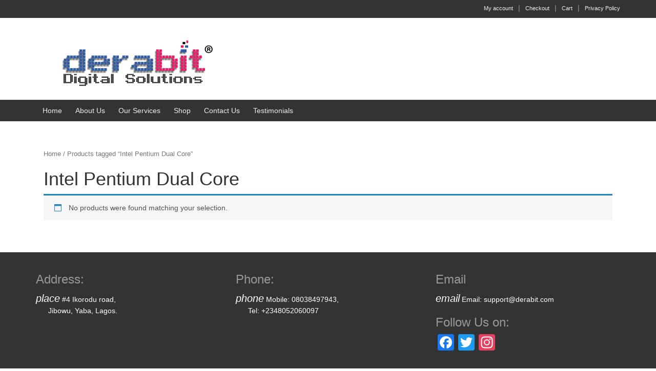

--- FILE ---
content_type: text/html; charset=UTF-8
request_url: https://www.derabit.com/product-tag/intel-pentium-dual-core/
body_size: 6787
content:
<!DOCTYPE html>
<!--[if IE 8 ]>
	<html class="no-js ie8" lang="en-US">
<![endif]-->
<!--[if IE 9 ]>
	<html class="no-js ie9" lang="en-US">
<![endif]-->
<!--[if gt IE 9]><!-->
<html lang="en-US"><!--<![endif]-->
	<head>
				<meta charset="UTF-8">
		<meta name="viewport" content="width=device-width, initial-scale=1">
		<meta http-equiv="X-UA-Compatible" content="IE=9; IE=8; IE=7; IE=EDGE" /> 
		<meta name="facebook-domain-verification" content="hulwdj35zsrndt9urrnpm3rq67oiw8" />

		<link rel="profile" href="http://gmpg.org/xfn/11">
		<link rel="pingback" href="https://www.derabit.com/xmlrpc.php">
		
		<title>Intel Pentium Dual Core &#8211; Derabit Digital Solutions</title>
<meta name='robots' content='max-image-preview:large' />
<link rel='dns-prefetch' href='//static.addtoany.com' />
<link rel='dns-prefetch' href='//s.w.org' />
<link rel="alternate" type="application/rss+xml" title="Derabit Digital Solutions &raquo; Feed" href="https://www.derabit.com/feed/" />
<link rel="alternate" type="application/rss+xml" title="Derabit Digital Solutions &raquo; Comments Feed" href="https://www.derabit.com/comments/feed/" />
<link rel="alternate" type="application/rss+xml" title="Derabit Digital Solutions &raquo; Intel Pentium Dual Core Tag Feed" href="https://www.derabit.com/product-tag/intel-pentium-dual-core/feed/" />
		<script type="text/javascript">
			window._wpemojiSettings = {"baseUrl":"https:\/\/s.w.org\/images\/core\/emoji\/13.0.1\/72x72\/","ext":".png","svgUrl":"https:\/\/s.w.org\/images\/core\/emoji\/13.0.1\/svg\/","svgExt":".svg","source":{"concatemoji":"https:\/\/www.derabit.com\/wp-includes\/js\/wp-emoji-release.min.js?ver=5.7.6"}};
			!function(e,a,t){var n,r,o,i=a.createElement("canvas"),p=i.getContext&&i.getContext("2d");function s(e,t){var a=String.fromCharCode;p.clearRect(0,0,i.width,i.height),p.fillText(a.apply(this,e),0,0);e=i.toDataURL();return p.clearRect(0,0,i.width,i.height),p.fillText(a.apply(this,t),0,0),e===i.toDataURL()}function c(e){var t=a.createElement("script");t.src=e,t.defer=t.type="text/javascript",a.getElementsByTagName("head")[0].appendChild(t)}for(o=Array("flag","emoji"),t.supports={everything:!0,everythingExceptFlag:!0},r=0;r<o.length;r++)t.supports[o[r]]=function(e){if(!p||!p.fillText)return!1;switch(p.textBaseline="top",p.font="600 32px Arial",e){case"flag":return s([127987,65039,8205,9895,65039],[127987,65039,8203,9895,65039])?!1:!s([55356,56826,55356,56819],[55356,56826,8203,55356,56819])&&!s([55356,57332,56128,56423,56128,56418,56128,56421,56128,56430,56128,56423,56128,56447],[55356,57332,8203,56128,56423,8203,56128,56418,8203,56128,56421,8203,56128,56430,8203,56128,56423,8203,56128,56447]);case"emoji":return!s([55357,56424,8205,55356,57212],[55357,56424,8203,55356,57212])}return!1}(o[r]),t.supports.everything=t.supports.everything&&t.supports[o[r]],"flag"!==o[r]&&(t.supports.everythingExceptFlag=t.supports.everythingExceptFlag&&t.supports[o[r]]);t.supports.everythingExceptFlag=t.supports.everythingExceptFlag&&!t.supports.flag,t.DOMReady=!1,t.readyCallback=function(){t.DOMReady=!0},t.supports.everything||(n=function(){t.readyCallback()},a.addEventListener?(a.addEventListener("DOMContentLoaded",n,!1),e.addEventListener("load",n,!1)):(e.attachEvent("onload",n),a.attachEvent("onreadystatechange",function(){"complete"===a.readyState&&t.readyCallback()})),(n=t.source||{}).concatemoji?c(n.concatemoji):n.wpemoji&&n.twemoji&&(c(n.twemoji),c(n.wpemoji)))}(window,document,window._wpemojiSettings);
		</script>
		<style type="text/css">
img.wp-smiley,
img.emoji {
	display: inline !important;
	border: none !important;
	box-shadow: none !important;
	height: 1em !important;
	width: 1em !important;
	margin: 0 .07em !important;
	vertical-align: -0.1em !important;
	background: none !important;
	padding: 0 !important;
}
</style>
	<link rel='stylesheet' id='admin_outofstock_css-css'  href='https://www.derabit.com/wp-content/plugins/woo-out-of-stock-products/admin/inc/admin-outofstock.css?ver=5.7.6' type='text/css' media='all' />
<link rel='stylesheet' id='outofstock_css-css'  href='https://www.derabit.com/wp-content/plugins/woo-out-of-stock-products/inc/outofstock.css?ver=5.7.6' type='text/css' media='all' />
<link rel='stylesheet' id='font-awesome-css'  href='https://www.derabit.com/wp-content/plugins/woocommerce-ajax-filters/berocket/assets/css/font-awesome.min.css?ver=5.7.6' type='text/css' media='all' />
<link rel='stylesheet' id='berocket_aapf_widget-style-css'  href='https://www.derabit.com/wp-content/plugins/woocommerce-ajax-filters/assets/frontend/css/fullmain.min.css?ver=1.6.2' type='text/css' media='all' />
<link rel='stylesheet' id='wp-block-library-css'  href='https://www.derabit.com/wp-includes/css/dist/block-library/style.min.css?ver=5.7.6' type='text/css' media='all' />
<link rel='stylesheet' id='wc-blocks-vendors-style-css'  href='https://www.derabit.com/wp-content/plugins/woocommerce/packages/woocommerce-blocks/build/wc-blocks-vendors-style.css?ver=7.2.2' type='text/css' media='all' />
<link rel='stylesheet' id='wc-blocks-style-css'  href='https://www.derabit.com/wp-content/plugins/woocommerce/packages/woocommerce-blocks/build/wc-blocks-style.css?ver=7.2.2' type='text/css' media='all' />
<link rel='stylesheet' id='woocommerce-layout-css'  href='https://www.derabit.com/wp-content/plugins/woocommerce/assets/css/woocommerce-layout.css?ver=6.4.1' type='text/css' media='all' />
<link rel='stylesheet' id='woocommerce-smallscreen-css'  href='https://www.derabit.com/wp-content/plugins/woocommerce/assets/css/woocommerce-smallscreen.css?ver=6.4.1' type='text/css' media='only screen and (max-width: 768px)' />
<link rel='stylesheet' id='woocommerce-general-css'  href='https://www.derabit.com/wp-content/plugins/woocommerce/assets/css/woocommerce.css?ver=6.4.1' type='text/css' media='all' />
<style id='woocommerce-inline-inline-css' type='text/css'>
.woocommerce form .form-row .required { visibility: visible; }
</style>
<link rel='stylesheet' id='responsive-mobile-style-css'  href='https://www.derabit.com/wp-content/themes/responsive-mobile/css/style.css?ver=1.15.1' type='text/css' media='all' />
<link rel='stylesheet' id='msl-main-css'  href='https://www.derabit.com/wp-content/plugins/master-slider/public/assets/css/masterslider.main.css?ver=3.8.1' type='text/css' media='all' />
<link rel='stylesheet' id='msl-custom-css'  href='https://www.derabit.com/wp-content/uploads/master-slider/custom.css?ver=9.4' type='text/css' media='all' />
<link rel='stylesheet' id='addtoany-css'  href='https://www.derabit.com/wp-content/plugins/add-to-any/addtoany.min.css?ver=1.16' type='text/css' media='all' />
<link rel='stylesheet' id='bootstrap-css'  href='https://www.derabit.com/wp-content/themes/responsive-mobile/libraries/bootstrap/css/bootstrap.min.css?ver=5.7.6' type='text/css' media='all' />
<script type='text/javascript' src='https://www.derabit.com/wp-includes/js/jquery/jquery.min.js?ver=3.5.1' id='jquery-core-js'></script>
<script type='text/javascript' src='https://www.derabit.com/wp-includes/js/jquery/jquery-migrate.min.js?ver=3.3.2' id='jquery-migrate-js'></script>
<script type='text/javascript' id='addtoany-core-js-before'>
window.a2a_config=window.a2a_config||{};a2a_config.callbacks=[];a2a_config.overlays=[];a2a_config.templates={};
</script>
<script type='text/javascript' async src='https://static.addtoany.com/menu/page.js' id='addtoany-core-js'></script>
<script type='text/javascript' async src='https://www.derabit.com/wp-content/plugins/add-to-any/addtoany.min.js?ver=1.1' id='addtoany-jquery-js'></script>
<script type='text/javascript' src='https://www.derabit.com/wp-content/themes/responsive-mobile/libraries/bootstrap/js/bootstrap.min.js?ver=5.7.6' id='bootstrap-js-js'></script>
<link rel="https://api.w.org/" href="https://www.derabit.com/wp-json/" /><link rel="alternate" type="application/json" href="https://www.derabit.com/wp-json/wp/v2/product_tag/134" /><link rel="EditURI" type="application/rsd+xml" title="RSD" href="https://www.derabit.com/xmlrpc.php?rsd" />
<link rel="wlwmanifest" type="application/wlwmanifest+xml" href="https://www.derabit.com/wp-includes/wlwmanifest.xml" /> 
<meta name="generator" content="WordPress 5.7.6" />
<meta name="generator" content="WooCommerce 6.4.1" />
<script>var ms_grabbing_curosr = 'https://www.derabit.com/wp-content/plugins/master-slider/public/assets/css/common/grabbing.cur', ms_grab_curosr = 'https://www.derabit.com/wp-content/plugins/master-slider/public/assets/css/common/grab.cur';</script>
<meta name="generator" content="MasterSlider 3.8.1 - Responsive Touch Image Slider | avt.li/msf" />
<style></style>	<noscript><style>.woocommerce-product-gallery{ opacity: 1 !important; }</style></noscript>
				<script  type="text/javascript">
				!function(f,b,e,v,n,t,s){if(f.fbq)return;n=f.fbq=function(){n.callMethod?
					n.callMethod.apply(n,arguments):n.queue.push(arguments)};if(!f._fbq)f._fbq=n;
					n.push=n;n.loaded=!0;n.version='2.0';n.queue=[];t=b.createElement(e);t.async=!0;
					t.src=v;s=b.getElementsByTagName(e)[0];s.parentNode.insertBefore(t,s)}(window,
					document,'script','https://connect.facebook.net/en_US/fbevents.js');
			</script>
			<!-- WooCommerce Facebook Integration Begin -->
			<script  type="text/javascript">

				fbq('init', '197747758895074', {}, {
    "agent": "woocommerce-6.4.1-2.6.13"
});

				fbq( 'track', 'PageView', {
    "source": "woocommerce",
    "version": "6.4.1",
    "pluginVersion": "2.6.13"
} );

				document.addEventListener( 'DOMContentLoaded', function() {
					jQuery && jQuery( function( $ ) {
						// Insert placeholder for events injected when a product is added to the cart through AJAX.
						$( document.body ).append( '<div class=\"wc-facebook-pixel-event-placeholder\"></div>' );
					} );
				}, false );

			</script>
			<!-- WooCommerce Facebook Integration End -->
				<style type="text/css">
			#site-branding .site-name a,
		.site-description {
			color: #333333;
		}
		</style>
	<link rel="icon" href="https://www.derabit.com/wp-content/uploads/2017/08/logo-100x100.gif" sizes="32x32" />
<link rel="icon" href="https://www.derabit.com/wp-content/uploads/2017/08/logo.gif" sizes="192x192" />
<link rel="apple-touch-icon" href="https://www.derabit.com/wp-content/uploads/2017/08/logo.gif" />
<meta name="msapplication-TileImage" content="https://www.derabit.com/wp-content/uploads/2017/08/logo.gif" />
		<!-- Facebook Pixel Code -->
<script>
!function(f,b,e,v,n,t,s)
{if(f.fbq)return;n=f.fbq=function(){n.callMethod?
n.callMethod.apply(n,arguments):n.queue.push(arguments)};
if(!f._fbq)f._fbq=n;n.push=n;n.loaded=!0;n.version='2.0';
n.queue=[];t=b.createElement(e);t.async=!0;
t.src=v;s=b.getElementsByTagName(e)[0];
s.parentNode.insertBefore(t,s)}(window, document,'script',
'https://connect.facebook.net/en_US/fbevents.js');
fbq('init', '197747758895074');
fbq('track', 'PageView');
</script>
<noscript><img height="1" width="1" style="display:none"
src="https://www.facebook.com/tr?id=197747758895074&ev=PageView&noscript=1"
/></noscript>
<!-- End Facebook Pixel Code -->
	</head>

<body class="archive tax-product_tag term-intel-pentium-dual-core term-134 theme-responsive-mobile _masterslider _ms_version_3.8.1 woocommerce woocommerce-page woocommerce-no-js full-width-page elementor-default elementor-kit-1614" itemscope="itemscope" itemtype="http://schema.org/WebPage">
<div id="container" class="site">
	<a class="skip-link screen-reader-text" href="#content">Skip to content</a>
	<a class="skip-link screen-reader-text" href="#main-navigation">Skip to main menu</a>
	<div id="top-menu-container" class="container-full-width">
		<nav id="top-menu" class="container" itemscope itemtype="http://schema.org/SiteNavigationElement">
			<ul id="menu-top" class="top-menu"><li id="menu-item-197" class="menu-item menu-item-type-post_type menu-item-object-page menu-item-197"><a href="https://www.derabit.com/my-account/">My account</a></li>
<li id="menu-item-198" class="menu-item menu-item-type-post_type menu-item-object-page menu-item-198"><a href="https://www.derabit.com/checkout/">Checkout</a></li>
<li id="menu-item-199" class="menu-item menu-item-type-post_type menu-item-object-page menu-item-199"><a href="https://www.derabit.com/cart/">Cart</a></li>
<li id="menu-item-933" class="menu-item menu-item-type-post_type menu-item-object-page menu-item-privacy-policy menu-item-933"><a href="https://www.derabit.com/privacy-policy/">Privacy Policy</a></li>
</ul>		</nav>
	</div><!-- top menu container -->
        <div id="header_section">
	<header id="header" class="container-full-width site-header" role="banner" itemscope="itemscope" itemtype="http://schema.org/WPHeader">
				<div class="container">
			<div class="header-row">
				<div id="site-branding">
							<div id="logo">
			<a href="https://www.derabit.com/" rel="home" itemprop="url" title="Derabit Digital Solutions">
				<img src="https://www.derabit.com/wp-content/uploads/2017/08/logo.gif"  alt="Derabit Digital Solutions" itemprop="image">
			</a>
		</div>
					</div>
				<div id="secondary-header">
									</div>
			</div>
		</div>

			</header><!-- #header -->

	<div id="main-menu-container" class="container-full-width">
		<div id="main-menu" class="container">
			<nav id="main-navigation" class="site-navigation" role="navigation" itemscope="itemscope" itemtype="http://schema.org/SiteNavigationElement">
				<div id="mobile-current-item">Menu</div>
				<button id="mobile-nav-button"><span class="accessibile-label">Mobile menu toggle</span></button>
				<div class="main-nav"><ul id="menu-main" class="menu"><li id="menu-item-146" class="menu-item menu-item-type-custom menu-item-object-custom menu-item-home menu-item-146"><a href="https://www.derabit.com">Home</a></li>
<li id="menu-item-94" class="menu-item menu-item-type-post_type menu-item-object-page menu-item-94"><a href="https://www.derabit.com/about-us/">About Us</a></li>
<li id="menu-item-138" class="menu-item menu-item-type-post_type menu-item-object-page menu-item-138"><a href="https://www.derabit.com/our-services/">Our Services</a></li>
<li id="menu-item-161" class="menu-item menu-item-type-post_type menu-item-object-page menu-item-161"><a href="https://www.derabit.com/shop/">Shop</a></li>
<li id="menu-item-95" class="menu-item menu-item-type-post_type menu-item-object-page menu-item-95"><a href="https://www.derabit.com/contact-us/">Contact Us</a></li>
<li id="menu-item-349" class="menu-item menu-item-type-custom menu-item-object-custom menu-item-349"><a href="https://www.derabit.com/2017/12/16/testimonials/">Testimonials</a></li>
</ul></div>			</nav><!-- #site-navigation -->
		</div><!-- #main-menu -->
	</div><!-- #main-menu-container -->
	<div id="sub-menu-container" class="container-full-width">
		<div id="sub-menu" class="container">
			<nav id="sub-navigation" class="site-navigation" role="navigation" itemscope="itemscope" itemtype="http://schema.org/SiteNavigationElement">
						</nav><!-- #site-navigation -->
		</div><!-- #sub-menu -->
	</div><!-- #sub-menu-container -->
        </div>
	<div id="wrapper" class="site-content container-full-width">
<div id="content-woocommerce" class="content-area"><main id="main" class="site-main" role="main"><nav class="woocommerce-breadcrumb"><a href="https://www.derabit.com">Home</a>&nbsp;&#47;&nbsp;Products tagged &ldquo;Intel Pentium Dual Core&rdquo;</nav><header class="woocommerce-products-header">
			<h1 class="woocommerce-products-header__title page-title">Intel Pentium Dual Core</h1>
	
	</header>
<div class="bapf_no_products"><p class="woocommerce-info">No products were found matching your selection.</p>
</div></main><!-- #main --></div><!-- #content-woocommerce -->
</div><!-- end of #wrapper -->
</div><!-- end of #container -->


<footer id="footer" class="site-footer" role="contentinfo" itemscope="itemscope" itemtype="http://schema.org/WPFooter">
		<div id="footer-wrapper">

		<div id="footer-widgets-container">
			
<div id="footer-widget" class="widget-area" role="complementary" itemscope="itemscope"
     itemtype="http://schema.org/WPSideBar">
		
		<div id="custom_html-15" class="widget_text footer-widget widget_custom_html"><div class="widget-title"><h3>Address:</h3></div><div class="textwidget custom-html-widget"><div style="text-decoration:none; color:white;">
	<i class="material-icons" style="font-size:20px;color:white">place</i> 
#4 Ikorodu road,<br> &nbsp;&nbsp;&nbsp;&nbsp;&nbsp; Jibowu, Yaba, Lagos.
</div>





</div></div><div id="custom_html-17" class="widget_text footer-widget widget_custom_html"><div class="widget-title"><h3>Phone:</h3></div><div class="textwidget custom-html-widget"><div style="text-decoration:none; color:white;">
	<i class="material-icons" style="font-size:20px;color:white">phone</i> Mobile: <a href="tel:08038497943" style="text-decoration:none; color:white;">08038497943</a>,<br> &nbsp;&nbsp;&nbsp;&nbsp;&nbsp; <a href="tel:+2348052060097" style="text-decoration:none; color:white;">Tel: +2348052060097</a>
</div>
</div></div><div id="custom_html-19" class="widget_text footer-widget widget_custom_html"><div class="widget-title"><h3>Email</h3></div><div class="textwidget custom-html-widget"><div style="text-decoration:none; color:white;">
	<i class="material-icons" style="font-size:20px;color:white">email</i> Email: <a href="mailto:support@derabit.com" style="text-decoration:none; color:white;">support@derabit.com</a>
</div>
</div></div><div id="a2a_follow_widget-3" class="footer-widget widget_a2a_follow_widget"><div class="widget-title"><h3>Follow Us on:</h3></div><div class="a2a_kit a2a_kit_size_32 a2a_follow addtoany_list"><a class="a2a_button_facebook" href="https://www.facebook.com/derabitofficial" title="Facebook" rel="noopener" target="_blank"></a><a class="a2a_button_twitter" href="https://twitter.com/_derabit" title="Twitter" rel="noopener" target="_blank"></a><a class="a2a_button_instagram" href="https://www.instagram.com/_derabit" title="Instagram" rel="noopener" target="_blank"></a></div></div>
		</div>
<!-- #secondary -->
		</div><!-- #footer-widgets-container-->

		<div id="menu-social-container">
			<nav id="footer-menu-container">
							</nav><!-- #footer-menu -->
			<div id="social-icons-container">
				<ul class="social-icons"><li class="twitter-icon"><a href="https://twitter.com/_derabit"></a></li><li class="facebook-icon"><a href="https://fb.com/derabitofficial"></a></li><li class="instagram-icon"><a href="https://instagram.com/_derabit"></a></li></ul><!-- .social-icons -->			</div><!-- #social-icons-container-->
		</div><!-- #menu-social-container -->

		
<div id="colophon-widget" class="widget-area" role="complementary" itemscope="itemscope" itemtype="http://schema.org/WPSideBar">
	
		<div id="custom_html-18" class="widget_text colophon-widget widget-wrapper widget_custom_html"><div class="widget-title"><h3>Locate us on the map</h3></div><div class="textwidget custom-html-widget"><iframe src="https://www.google.com/maps/embed?pb=!1m18!1m12!1m3!1d3964.031913324386!2d3.366611414449534!3d6.517644525040355!2m3!1f0!2f0!3f0!3m2!1i1024!2i768!4f13.1!3m3!1m2!1s0x103b8c4debc3eeeb%3A0xb2873fbd9dd79cf!2sDerabit+Digital+Solutions!5e0!3m2!1sen!2sng!4v1550186866042" width="100%" height="450" frameborder="0" style="border:0" allowfullscreen></iframe></div></div>
	</div>
<!-- #colophon widget -->

		<div id="footer-base">
			<div class="copyright">
				&copy; 2022 <a href="https://www.derabit.com/" title="Derabit Digital Solutions">Derabit Digital Solutions</a>			</div><!-- .copyright -->

			<div class="powered">
				<a href="#"></a>&copy All rights reserved <a href="#"></a>			</div><!-- end .powered -->

			<div class="scroll-top">
				<a href="#scroll-top" title="scroll to top">&uarr;</a>
			</div><!-- .scroll-top -->
		</div><!-- #footer-base -->
	</div><!-- #footer-wrapper -->
	</footer><!-- #footer -->

	
	
		<style type="text/css">

			
				.outofstock .images a:before {
				background-image: url(https://www.derabit.com/wp-content/uploads/2019/08/Sold-Out-22-Image.png);				/*background-color: rgba(255,255,255,.3);*/
				background-repeat: no-repeat;
				background-position: center top;
				display: inherit !important; 
    			opacity: .8;
    			z-index: 1 !important;
    			float: none;
    			clear: both;
			}

			.products .outofstock a:before {
				background-image: url(https://www.derabit.com/wp-content/uploads/2019/08/Sold-Out-22-Image.png);				/*background-color: rgba(255,255,255,.3);*/
				background-repeat: no-repeat;
				background-position: center top;
				display: inherit !important;
    			opacity: .8;
    			z-index: 1 !important;
    			float: none;
    			clear: both;
			}
			.products .outofstock .button:before {
				background:none !important;
				display: inherit !important;
				}
			.outofstock .images .thumbnails a:before {
				background:none !important;
				display: inherit !important;
			}

			</style>

		<script type="application/ld+json">{"@context":"https:\/\/schema.org\/","@type":"BreadcrumbList","itemListElement":[{"@type":"ListItem","position":1,"item":{"name":"Home","@id":"https:\/\/www.derabit.com"}},{"@type":"ListItem","position":2,"item":{"name":"Products tagged &amp;ldquo;Intel Pentium Dual Core&amp;rdquo;","@id":"https:\/\/www.derabit.com\/product-tag\/intel-pentium-dual-core\/"}}]}</script>			<!-- Facebook Pixel Code -->
			<noscript>
				<img
					height="1"
					width="1"
					style="display:none"
					alt="fbpx"
					src="https://www.facebook.com/tr?id=197747758895074&ev=PageView&noscript=1"
				/>
			</noscript>
			<!-- End Facebook Pixel Code -->
			
					<div
						attribution="fbe_woocommerce"
						class="fb-customerchat"
						page_id="1731896537031935"
					></div>
					<!-- Facebook JSSDK -->
					<script>
					  window.fbAsyncInit = function() {
					    FB.init({
					      appId            : '',
					      autoLogAppEvents : true,
					      xfbml            : true,
					      version          : 'v5.0'
					    });
					  };

					  (function(d, s, id){
					      var js, fjs = d.getElementsByTagName(s)[0];
					      if (d.getElementById(id)) {return;}
					      js = d.createElement(s); js.id = id;
					      js.src = 'https://connect.facebook.net/en_US/sdk/xfbml.customerchat.js';
					      fjs.parentNode.insertBefore(js, fjs);
					    }(document, 'script', 'facebook-jssdk'));
					</script>
					<div></div>
						<script type="text/javascript">
		(function () {
			var c = document.body.className;
			c = c.replace(/woocommerce-no-js/, 'woocommerce-js');
			document.body.className = c;
		})();
	</script>
	<script type='text/javascript' src='https://www.derabit.com/wp-includes/js/jquery/ui/core.min.js?ver=1.12.1' id='jquery-ui-core-js'></script>
<script type='text/javascript' src='https://www.derabit.com/wp-content/plugins/woocommerce/assets/js/jquery-blockui/jquery.blockUI.min.js?ver=2.7.0-wc.6.4.1' id='jquery-blockui-js'></script>
<script type='text/javascript' id='wc-add-to-cart-js-extra'>
/* <![CDATA[ */
var wc_add_to_cart_params = {"ajax_url":"\/wp-admin\/admin-ajax.php","wc_ajax_url":"\/?wc-ajax=%%endpoint%%","i18n_view_cart":"View cart","cart_url":"https:\/\/www.derabit.com\/cart\/","is_cart":"","cart_redirect_after_add":"no"};
/* ]]> */
</script>
<script type='text/javascript' src='https://www.derabit.com/wp-content/plugins/woocommerce/assets/js/frontend/add-to-cart.min.js?ver=6.4.1' id='wc-add-to-cart-js'></script>
<script type='text/javascript' src='https://www.derabit.com/wp-content/plugins/woocommerce/assets/js/js-cookie/js.cookie.min.js?ver=2.1.4-wc.6.4.1' id='js-cookie-js'></script>
<script type='text/javascript' id='woocommerce-js-extra'>
/* <![CDATA[ */
var woocommerce_params = {"ajax_url":"\/wp-admin\/admin-ajax.php","wc_ajax_url":"\/?wc-ajax=%%endpoint%%"};
/* ]]> */
</script>
<script type='text/javascript' src='https://www.derabit.com/wp-content/plugins/woocommerce/assets/js/frontend/woocommerce.min.js?ver=6.4.1' id='woocommerce-js'></script>
<script type='text/javascript' id='wc-cart-fragments-js-extra'>
/* <![CDATA[ */
var wc_cart_fragments_params = {"ajax_url":"\/wp-admin\/admin-ajax.php","wc_ajax_url":"\/?wc-ajax=%%endpoint%%","cart_hash_key":"wc_cart_hash_0c4b258ed752908726fd1883dc44bea3","fragment_name":"wc_fragments_0c4b258ed752908726fd1883dc44bea3","request_timeout":"5000"};
/* ]]> */
</script>
<script type='text/javascript' src='https://www.derabit.com/wp-content/plugins/woocommerce/assets/js/frontend/cart-fragments.min.js?ver=6.4.1' id='wc-cart-fragments-js'></script>
<script type='text/javascript' src='https://www.derabit.com/wp-content/themes/responsive-mobile/js/responsive-scripts.min.js?ver=1.2.5' id='responsive-scripts-js'></script>
<script type='text/javascript' src='https://www.derabit.com/wp-includes/js/wp-embed.min.js?ver=5.7.6' id='wp-embed-js'></script>
</body>
</html>

<!-- Cached by WP-Optimize (gzip) - https://getwpo.com - Last modified: Wed, 08 Jun 2022 07:19:02 GMT -->
